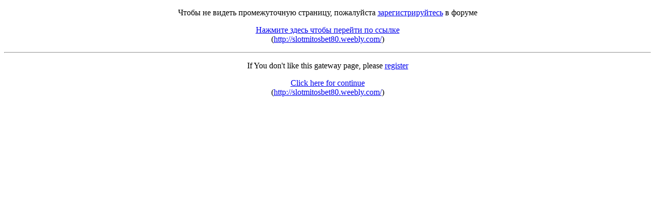

--- FILE ---
content_type: text/html; charset=UTF-8
request_url: http://ruslog.com/forum/noreg.php?http://slotmitosbet80.weebly.com/
body_size: 630
content:
<!DOCTYPE html PUBLIC "-//W3C//DTD XHTML 1.0 Transitional//EN" "http://www.w3.org/TR/xhtml1/DTD/xhtml1-transitional.dtd">
<html xmlns="http://www.w3.org/1999/xhtml">
<head>
<meta http-equiv="Content-Type" content="text/html; charset=utf-8" />
<meta name="keywords" content="no" />
<meta name="description" content="" />
<title> Промежуточная страница / Gateway page </title>
</head>
<body>

	<!--  -->
	<div align="center">

		<p>Чтобы не видеть промежуточную страницу, пожалуйста <a href="index.php?action=register">зарегистрируйтесь</a> в форуме</p>
		<p><a href="http://slotmitosbet80.weebly.com/">Нажмите здесь чтобы перейти по ссылке</a><br />(<a href="http://slotmitosbet80.weebly.com/">http://slotmitosbet80.weebly.com/</a>)</p>
		<hr />
		<p>If You don't like this gateway page, please <a href="index.php?action=register">register</a></p>
		<p><a href="http://slotmitosbet80.weebly.com/">Click here for continue</a><br />(<a href="http://slotmitosbet80.weebly.com/">http://slotmitosbet80.weebly.com/</a>)</p>

	</div>

</body>
</html>
